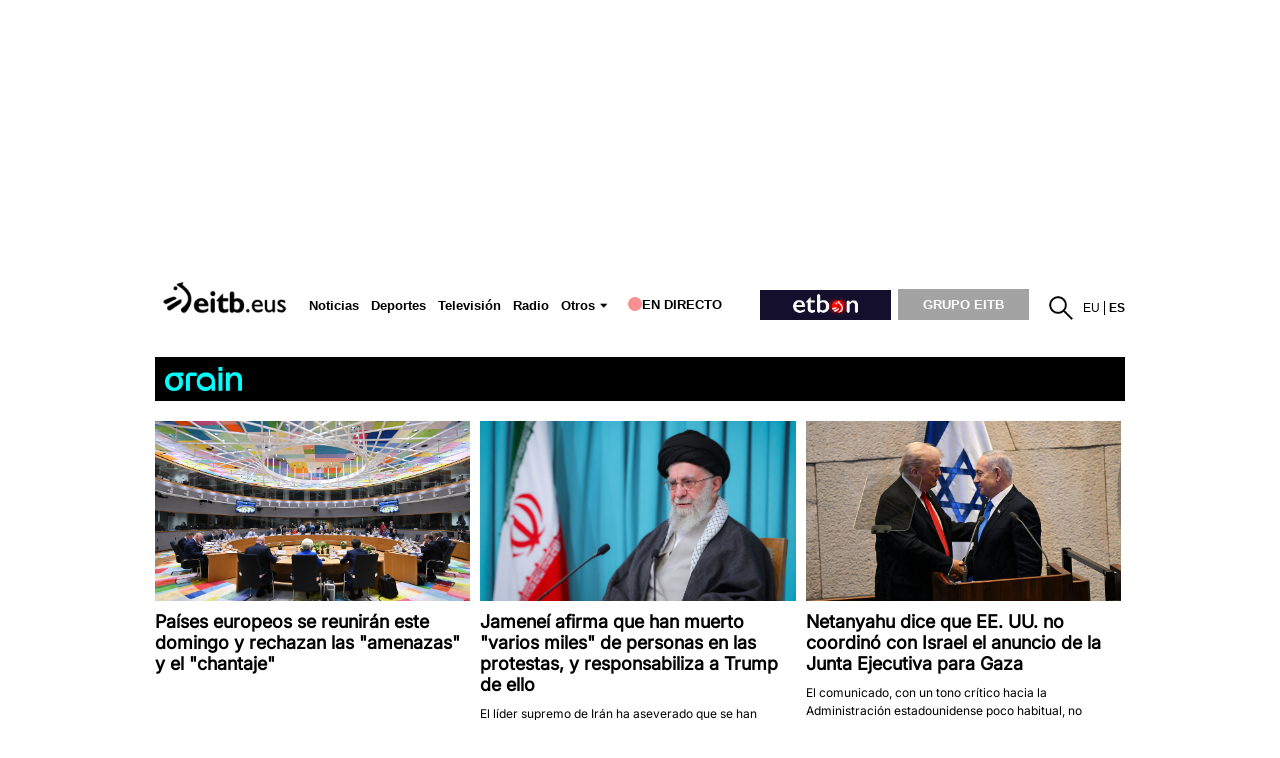

--- FILE ---
content_type: text/plain; charset=ISO-8859-1
request_url: https://time.akamai.com/?_=1768709163575
body_size: 10
content:
1768709167

--- FILE ---
content_type: text/plain; charset=ISO-8859-1
request_url: https://time.akamai.com/?_=1768709163574
body_size: 10
content:
1768709166